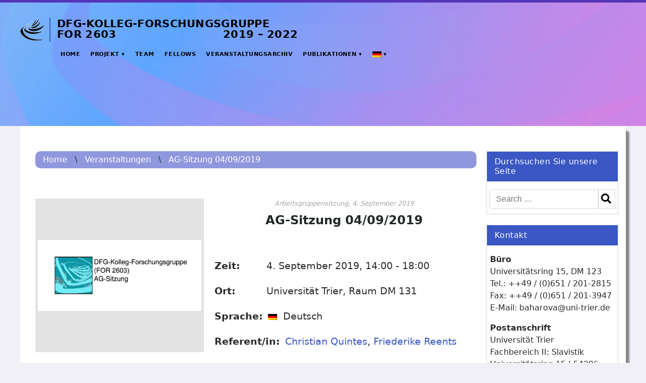

--- FILE ---
content_type: text/html; charset=UTF-8
request_url: https://lyrik-in-transition.uni-trier.de/even/ag-sitzung-04-09-2019/?lang=de
body_size: 5977
content:
<!DOCTYPE html>
<html lang="de">

<head>
<meta charset="UTF-8">
<meta http-equiv="X-UA-Compatible" content="IE=edge">
<meta name="viewport" content="width=device-width, initial-scale=1">
<meta name="mobile-web-app-capable" content="yes">
<meta name="apple-mobile-web-app-capable" content="yes">
<meta name="apple-mobile-web-app-title"
	content="Lyrik in Transition - ">

<meta name='robots' content='max-image-preview:large' />
<link rel='dns-prefetch' href='//s.w.org' />
<link rel='stylesheet' id='wp-block-library-css'  href='https://lyrik-in-transition.uni-trier.de/wp-includes/css/dist/block-library/style.min.css?ver=5.8.12' type='text/css' media='all' />
<link rel='stylesheet' id='responsive-lightbox-swipebox-css'  href='https://lyrik-in-transition.uni-trier.de/wp-content/plugins/responsive-lightbox/assets/swipebox/swipebox.min.css?ver=1.5.2' type='text/css' media='all' />
<link rel='stylesheet' id='rs-plugin-settings-css'  href='https://lyrik-in-transition.uni-trier.de/wp-content/plugins/revslider/public/assets/css/settings.css?ver=5.4.3.1' type='text/css' media='all' />
<style id='rs-plugin-settings-inline-css' type='text/css'>
#rs-demo-id {}
</style>
<link rel='stylesheet' id='child-understrap-mystyles-css'  href='https://lyrik-in-transition.uni-trier.de/wp-content/themes/understrap-child/style.css?ver=5.8.12' type='text/css' media='all' />
<script type='text/javascript' src='https://lyrik-in-transition.uni-trier.de/wp-includes/js/jquery/jquery.min.js?ver=3.6.0' id='jquery-core-js'></script>
<script type='text/javascript' src='https://lyrik-in-transition.uni-trier.de/wp-includes/js/jquery/jquery-migrate.min.js?ver=3.3.2' id='jquery-migrate-js'></script>
<script type='text/javascript' src='https://lyrik-in-transition.uni-trier.de/wp-content/plugins/responsive-lightbox/assets/swipebox/jquery.swipebox.min.js?ver=1.5.2' id='responsive-lightbox-swipebox-js'></script>
<script type='text/javascript' src='https://lyrik-in-transition.uni-trier.de/wp-includes/js/underscore.min.js?ver=1.13.1' id='underscore-js'></script>
<script type='text/javascript' src='https://lyrik-in-transition.uni-trier.de/wp-content/plugins/responsive-lightbox/assets/infinitescroll/infinite-scroll.pkgd.min.js?ver=4.0.1' id='responsive-lightbox-infinite-scroll-js'></script>
<script type='text/javascript' id='responsive-lightbox-js-before'>
var rlArgs = {"script":"swipebox","selector":"lightbox","customEvents":"","activeGalleries":true,"animation":true,"hideCloseButtonOnMobile":false,"removeBarsOnMobile":false,"hideBars":true,"hideBarsDelay":5000,"videoMaxWidth":1080,"useSVG":true,"loopAtEnd":false,"woocommerce_gallery":false,"ajaxurl":"https:\/\/lyrik-in-transition.uni-trier.de\/wp-admin\/admin-ajax.php","nonce":"30ab91087d","preview":false,"postId":9051,"scriptExtension":false};
</script>
<script type='text/javascript' src='https://lyrik-in-transition.uni-trier.de/wp-content/plugins/responsive-lightbox/js/front.js?ver=2.5.3' id='responsive-lightbox-js'></script>
<script type='text/javascript' src='https://lyrik-in-transition.uni-trier.de/wp-content/plugins/revslider/public/assets/js/jquery.themepunch.tools.min.js?ver=5.4.3.1' id='tp-tools-js'></script>
<script type='text/javascript' src='https://lyrik-in-transition.uni-trier.de/wp-content/plugins/revslider/public/assets/js/jquery.themepunch.revolution.min.js?ver=5.4.3.1' id='revmin-js'></script>
<link rel="https://api.w.org/" href="https://lyrik-in-transition.uni-trier.de/wp-json/" /><link rel="alternate" type="application/json" href="https://lyrik-in-transition.uni-trier.de/wp-json/wp/v2/even/9051" /><link rel="EditURI" type="application/rsd+xml" title="RSD" href="https://lyrik-in-transition.uni-trier.de/xmlrpc.php?rsd" />
<link rel="wlwmanifest" type="application/wlwmanifest+xml" href="https://lyrik-in-transition.uni-trier.de/wp-includes/wlwmanifest.xml" /> 
<meta name="generator" content="WordPress 5.8.12" />
<link rel="canonical" href="https://lyrik-in-transition.uni-trier.de/even/ag-sitzung-04-09-2019/" />
<link rel='shortlink' href='https://lyrik-in-transition.uni-trier.de/?p=9051' />
<link rel="alternate" type="application/json+oembed" href="https://lyrik-in-transition.uni-trier.de/wp-json/oembed/1.0/embed?url=https%3A%2F%2Flyrik-in-transition.uni-trier.de%2Feven%2Fag-sitzung-04-09-2019%2F" />
<link rel="alternate" type="text/xml+oembed" href="https://lyrik-in-transition.uni-trier.de/wp-json/oembed/1.0/embed?url=https%3A%2F%2Flyrik-in-transition.uni-trier.de%2Feven%2Fag-sitzung-04-09-2019%2F&#038;format=xml" />
    <style>
    .form-allowed-tags {display: none!important;}
    </style>
    <script type="text/javascript">
    jQuery(function($){
        $('.comment-reply-link').click(function(e){
            e.preventDefault();
            var args = $(this).data('onclick');
            args = args.replace(/.*\(|\)/gi, '').replace(/\"|\s+/g, '');
            args = args.split(',');
            tinymce.EditorManager.execCommand('mceRemoveControl', true, 'comment');
            addComment.moveForm.apply( addComment, args );
            tinymce.EditorManager.execCommand('mceAddControl', true, 'comment');
        });
    });
    </script>
    <meta name="generator" content="Powered by Slider Revolution 5.4.3.1 - responsive, Mobile-Friendly Slider Plugin for WordPress with comfortable drag and drop interface." />
<link rel="icon" href="https://lyrik-in-transition.uni-trier.de/wp-content/uploads/2020/07/cropped-logo-favicon-1-32x32.png" sizes="32x32" />
<link rel="icon" href="https://lyrik-in-transition.uni-trier.de/wp-content/uploads/2020/07/cropped-logo-favicon-1-192x192.png" sizes="192x192" />
<link rel="apple-touch-icon" href="https://lyrik-in-transition.uni-trier.de/wp-content/uploads/2020/07/cropped-logo-favicon-1-180x180.png" />
<meta name="msapplication-TileImage" content="https://lyrik-in-transition.uni-trier.de/wp-content/uploads/2020/07/cropped-logo-favicon-1-270x270.png" />
<script type="text/javascript">function setREVStartSize(e){
				try{ var i=jQuery(window).width(),t=9999,r=0,n=0,l=0,f=0,s=0,h=0;					
					if(e.responsiveLevels&&(jQuery.each(e.responsiveLevels,function(e,f){f>i&&(t=r=f,l=e),i>f&&f>r&&(r=f,n=e)}),t>r&&(l=n)),f=e.gridheight[l]||e.gridheight[0]||e.gridheight,s=e.gridwidth[l]||e.gridwidth[0]||e.gridwidth,h=i/s,h=h>1?1:h,f=Math.round(h*f),"fullscreen"==e.sliderLayout){var u=(e.c.width(),jQuery(window).height());if(void 0!=e.fullScreenOffsetContainer){var c=e.fullScreenOffsetContainer.split(",");if (c) jQuery.each(c,function(e,i){u=jQuery(i).length>0?u-jQuery(i).outerHeight(!0):u}),e.fullScreenOffset.split("%").length>1&&void 0!=e.fullScreenOffset&&e.fullScreenOffset.length>0?u-=jQuery(window).height()*parseInt(e.fullScreenOffset,0)/100:void 0!=e.fullScreenOffset&&e.fullScreenOffset.length>0&&(u-=parseInt(e.fullScreenOffset,0))}f=u}else void 0!=e.minHeight&&f<e.minHeight&&(f=e.minHeight);e.c.closest(".rev_slider_wrapper").css({height:f})					
				}catch(d){console.log("Failure at Presize of Slider:"+d)}
			};</script>
</head>
	
<body class="even-template-default single single-even postid-9051 wp-custom-logo">
	<div class="hfeed site" id="page" style="position:relative;">
	
		
<div id="myNav" class="mobile-nav">
	<div class="mobile-content">
		<div class="menu-navigation-container"><ul id="menu-navigation" class="mid-menu"><li id="menu-item-17" class="menu-item menu-item-type-custom menu-item-object-custom menu-item-home menu-item-17"><a href="https://lyrik-in-transition.uni-trier.de/">Home</a></li>
<li id="menu-item-393" class="menu-item menu-item-type-post_type menu-item-object-page menu-item-has-children menu-item-393"><a href="https://lyrik-in-transition.uni-trier.de/projekt/">Projekt</a>
<ul class="sub-menu">
	<li id="menu-item-388" class="menu-item menu-item-type-post_type menu-item-object-page menu-item-388"><a href="https://lyrik-in-transition.uni-trier.de/projekt/kurzinformation/">Kurzinformation</a></li>
	<li id="menu-item-23" class="menu-item menu-item-type-post_type menu-item-object-page menu-item-23"><a href="https://lyrik-in-transition.uni-trier.de/projekt/projektvorstellung/">Projektvorstellung</a></li>
	<li id="menu-item-8892" class="menu-item menu-item-type-post_type menu-item-object-page menu-item-8892"><a href="https://lyrik-in-transition.uni-trier.de/projekt/%d0%be-%d0%bf%d1%80%d0%be%d0%b5%d0%ba%d1%82%d0%b5-projektbeschreibung-russisch/">О проекте (Beschreibung Russisch)</a></li>
	<li id="menu-item-8891" class="menu-item menu-item-type-post_type menu-item-object-page menu-item-8891"><a href="https://lyrik-in-transition.uni-trier.de/projekt/%e9%a1%b9%e7%9b%ae%e7%ae%80%e4%bb%8b-projektbeschreibung-chinesisch/">项目简介 (Beschreibung Chinesisch)</a></li>
</ul>
</li>
<li id="menu-item-57" class="menu-item menu-item-type-custom menu-item-object-custom menu-item-57"><a href="/personen">Team</a></li>
<li id="menu-item-131" class="menu-item menu-item-type-custom menu-item-object-custom menu-item-131"><a href="/fellows">Fellows</a></li>
<li id="menu-item-9110" class="menu-item menu-item-type-post_type_archive menu-item-object-even menu-item-9110"><a href="https://lyrik-in-transition.uni-trier.de/even/">Veranstaltungsarchiv</a></li>
<li id="menu-item-7542" class="menu-item menu-item-type-post_type_archive menu-item-object-publication menu-item-has-children menu-item-7542"><a href="https://lyrik-in-transition.uni-trier.de/publication/">Publikationen</a>
<ul class="sub-menu">
	<li id="menu-item-7538" class="menu-item menu-item-type-post_type_archive menu-item-object-publication menu-item-7538"><a href="https://lyrik-in-transition.uni-trier.de/publication/">Buch-Publikationen</a></li>
	<li id="menu-item-10598" class="menu-item menu-item-type-post_type menu-item-object-page menu-item-10598"><a href="https://lyrik-in-transition.uni-trier.de/projekt-publikationen/">Gesamtverzeichnis der Kollegpublikationen</a></li>
	<li id="menu-item-3870" class="menu-item menu-item-type-custom menu-item-object-custom menu-item-3870"><a href="https://www.peterlang.com/view/serial/NEULY">Reihe „Neuere Lyrik“</a></li>
	<li id="menu-item-6902" class="menu-item menu-item-type-custom menu-item-object-custom menu-item-6902"><a href="https://izfk.uni-trier.de/index.php/izfk">Internationale Zeitschrift für Kulturkomparatistik</a></li>
</ul>
</li>
<li class="menu-item menu-item-has-children"><a href="https://lyrik-in-transition.uni-trier.de/even/ag-sitzung-04-09-2019?lang=de"><img src="https://lyrik-in-transition.uni-trier.de/wp-content/plugins/lyrik-in-transition-uebersetzungsnavigation/flags/de.png" alt="Deutsch"></a><ul class="sub-menu"><li class="menu-item"><a href="https://lyrik-in-transition.uni-trier.de/even/ag-sitzung-04-09-2019?lang=en"><img class="wpml-ls-flag" src="https://lyrik-in-transition.uni-trier.de/wp-content/plugins/lyrik-in-transition-uebersetzungsnavigation/flags/en.png" alt="Englisch"></a></li></ul></li></ul></div>	</div>
</div>		
		
<header class="header-mobile">	
	<div class="header-banner-mobile">
		<img src="https://lyrik-in-transition.uni-trier.de/wp-content/uploads/2019/11/Background-Cut.jpg"/>
	</div>		
	<div class="page-content">
		<span class="header-frontpage-logoposition">
			<a href="https://lyrik-in-transition.uni-trier.de">
				<img class="header-logoimage" src="https://lyrik-in-transition.uni-trier.de/wp-content/themes/understrap-child/img/logo.png" />
				<div class="header-logoname">DFG-Kolleg-Forschungsgruppe<br />FOR 2603&nbsp;&nbsp;&nbsp;&nbsp;&nbsp;&nbsp;&nbsp;&nbsp;&nbsp;&nbsp;&nbsp;&nbsp;&nbsp;&nbsp;&nbsp;&nbsp;&nbsp;&nbsp;&nbsp;&nbsp;&nbsp;&nbsp;&nbsp;&nbsp;&nbsp;&nbsp;&nbsp;&nbsp;&nbsp;2017 – 2023</div>
   			</a>
		</span>
	</div>
	<button onclick="openNav()" class="mobile-nav-button js-menu-toggle">
		<span>toggle menu</span>
	</button>			
</header>	
		
<script>

window.addEventListener("load", (event) => {
  document.getElementById("page-title").className += "loaded";
});
	
</script>	
		
<header class="header">	
	<div class="header-banner">
		<img src="https://lyrik-in-transition.uni-trier.de/wp-content/uploads/2019/11/Background-Cut.jpg"/>
	</div>		
	<div class="page-content">
		<div style="margin-top: 15px;">
			<a href="https://lyrik-in-transition.uni-trier.de">
				<img class="header-logoimage" src="https://lyrik-in-transition.uni-trier.de/wp-content/themes/understrap-child/img/logo.png" />
				<div class="header-logoname">DFG-Kolleg-Forschungsgruppe<br />FOR 2603&nbsp;&nbsp;&nbsp;&nbsp;&nbsp;&nbsp;&nbsp;&nbsp;&nbsp;&nbsp;&nbsp;&nbsp;&nbsp;&nbsp;&nbsp;&nbsp;&nbsp;&nbsp;&nbsp;&nbsp;&nbsp;&nbsp;&nbsp;&nbsp;&nbsp;&nbsp;&nbsp;&nbsp;&nbsp;2019 – 2022</div>
   			</a>
		</div>
		<div id="main-navi">
			<div class="menu-navigation-container"><ul id="menu-navigation-1" class="mid-menu"><li class="menu-item menu-item-type-custom menu-item-object-custom menu-item-home menu-item-17"><a href="https://lyrik-in-transition.uni-trier.de/">Home</a></li>
<li class="menu-item menu-item-type-post_type menu-item-object-page menu-item-has-children menu-item-393"><a href="https://lyrik-in-transition.uni-trier.de/projekt/">Projekt</a>
<ul class="sub-menu">
	<li class="menu-item menu-item-type-post_type menu-item-object-page menu-item-388"><a href="https://lyrik-in-transition.uni-trier.de/projekt/kurzinformation/">Kurzinformation</a></li>
	<li class="menu-item menu-item-type-post_type menu-item-object-page menu-item-23"><a href="https://lyrik-in-transition.uni-trier.de/projekt/projektvorstellung/">Projektvorstellung</a></li>
	<li class="menu-item menu-item-type-post_type menu-item-object-page menu-item-8892"><a href="https://lyrik-in-transition.uni-trier.de/projekt/%d0%be-%d0%bf%d1%80%d0%be%d0%b5%d0%ba%d1%82%d0%b5-projektbeschreibung-russisch/">О проекте (Beschreibung Russisch)</a></li>
	<li class="menu-item menu-item-type-post_type menu-item-object-page menu-item-8891"><a href="https://lyrik-in-transition.uni-trier.de/projekt/%e9%a1%b9%e7%9b%ae%e7%ae%80%e4%bb%8b-projektbeschreibung-chinesisch/">项目简介 (Beschreibung Chinesisch)</a></li>
</ul>
</li>
<li class="menu-item menu-item-type-custom menu-item-object-custom menu-item-57"><a href="/personen">Team</a></li>
<li class="menu-item menu-item-type-custom menu-item-object-custom menu-item-131"><a href="/fellows">Fellows</a></li>
<li class="menu-item menu-item-type-post_type_archive menu-item-object-even menu-item-9110"><a href="https://lyrik-in-transition.uni-trier.de/even/">Veranstaltungsarchiv</a></li>
<li class="menu-item menu-item-type-post_type_archive menu-item-object-publication menu-item-has-children menu-item-7542"><a href="https://lyrik-in-transition.uni-trier.de/publication/">Publikationen</a>
<ul class="sub-menu">
	<li class="menu-item menu-item-type-post_type_archive menu-item-object-publication menu-item-7538"><a href="https://lyrik-in-transition.uni-trier.de/publication/">Buch-Publikationen</a></li>
	<li class="menu-item menu-item-type-post_type menu-item-object-page menu-item-10598"><a href="https://lyrik-in-transition.uni-trier.de/projekt-publikationen/">Gesamtverzeichnis der Kollegpublikationen</a></li>
	<li class="menu-item menu-item-type-custom menu-item-object-custom menu-item-3870"><a href="https://www.peterlang.com/view/serial/NEULY">Reihe „Neuere Lyrik“</a></li>
	<li class="menu-item menu-item-type-custom menu-item-object-custom menu-item-6902"><a href="https://izfk.uni-trier.de/index.php/izfk">Internationale Zeitschrift für Kulturkomparatistik</a></li>
</ul>
</li>
<li class="menu-item menu-item-has-children"><a href="https://lyrik-in-transition.uni-trier.de/even/ag-sitzung-04-09-2019?lang=de"><img src="https://lyrik-in-transition.uni-trier.de/wp-content/plugins/lyrik-in-transition-uebersetzungsnavigation/flags/de.png" alt="Deutsch"></a><ul class="sub-menu"><li class="menu-item"><a href="https://lyrik-in-transition.uni-trier.de/even/ag-sitzung-04-09-2019?lang=en"><img class="wpml-ls-flag" src="https://lyrik-in-transition.uni-trier.de/wp-content/plugins/lyrik-in-transition-uebersetzungsnavigation/flags/en.png" alt="Englisch"></a></li></ul></li></ul></div>		</div>
	</div>
</header>				
	
	<script>
(function() {
"use strict";
var toggles = document.querySelectorAll(".js-menu-toggle");
for (var i = toggles.length - 1; i >= 0; i--) {
	var toggle = toggles[i];
	toggleHandler(toggle);
};

function toggleHandler(toggle) {
	toggle.addEventListener( "click", function(e) {
		e.preventDefault();
    var active = this.classList.contains("is-active");
		// console.log(active);
     jQuery('.js-main-menu').toggleClass('is-open', active);
		active ? this.classList.remove("is-active") : this.classList.add("is-active");
		active ? document.getElementById("myNav").style.width = "0%" : document.getElementById("myNav").style.width = "100%";
	});
}

})();
</script>
		
<div id="page-content">
	<div class="flexbox">
		<div class="column-maincontent">
			<div id="maincontent" class="maincontent">
				 
	<div class="flexbox current-page-navigation-container">
			<div class="current-page-navigation">
			<a href="https://lyrik-in-transition.uni-trier.de"> Home </a>
		</div>
		 \ 		<div class="current-page-navigation">
			<a href="https://lyrik-in-transition.uni-trier.de/even/"> Veranstaltungen </a>
		</div>
		 \ 		<div class="current-page-navigation">
			<a href=""> AG-Sitzung 04/09/2019 </a>
		</div>
			</div>
		<div class="flexbox">
				 <div class="templ-infocard_imgcolumn" >
			<div class="templ-infocard_imgcontainer">
				<div class="templ-infocard_vertical_align">
					<img class='zoom-contain' style='margin-left: auto; margin-right: auto;' src='https://lyrik-in-transition.uni-trier.de/wp-content/uploads/2018/12/AG-Situng-Logo-1.jpg' >				</div>
			 </div>
		</div>
				<div class=" templ-infocard_textcolumn  ">
			<div class="templ-infocard_meta">
				Arbeitsgruppensitzung, 4. September 2019			</div> 
			<h1 class="templ-infocard_title">
				AG-Sitzung 04/09/2019			</h1>	
			<div class="flexbox templ-infocard_infoline">
	<div class="left">
		<span class="no-intend" >Zeit:</span>
	</div>
	<div class="no-intend">
		<span class="no-intend">4. September 2019, 14:00 - 18:00</span>
	</div>
</div>	
<div class="flexbox templ-infocard_infoline">
	<div class="left">
		<span class="no-intend" >Ort:</span>
	</div>
	<div class="no-intend">
		<span class="no-intend">Universität Trier, Raum DM 131</span>
	</div>
</div>	
<div class="flexbox templ-infocard_infoline">
	<div class="left">
		<span class="no-intend" >Sprache:</span>
	</div>
	<div class="no-intend">
		<span class="no-intend"><img src="https://lyrik-in-transition.uni-trier.de/wp-content/plugins/lyrik-in-transition-uebersetzungsnavigation/flags/de.png">&nbsp;&nbsp;Deutsch</span>
	</div>
</div>	
<div class="flexbox templ-infocard_infoline">
	<div class="left">
		<span class="no-intend" >Referent/in:</span>
	</div>
	<div class="no-intend">
		<span class="no-intend"><a href="https://lyrik-in-transition.uni-trier.de/fellows/christian-quintes/">Christian Quintes</a>, <a href="https://lyrik-in-transition.uni-trier.de/personen/friederike-reents/">Friederike Reents</a></span>
	</div>
</div>	
	<script>
	var WAITING;
	var CLOSED = true;
		
	function openDropdown(){
		if( CLOSED ){
			document.getElementById('related_event_dropdown').className="active";
			document.getElementById('related_event_button').className="active";
			document.body.addEventListener("click", closeDropdown ); 
			WAITING = false;
			CLOSED = false;
		}
	}
		
	function closeDropdown(){	
		if( WAITING ){
			document.getElementById('related_event_dropdown').className="";
			document.getElementById('related_event_button').className="";
			CLOSED = true;
		}else{
			WAITING = true;
		}
	}
		
	</script>

				
		</div>	
	</div>
	<hr class="limited-aligned-container seperator-line-small">		<div class="limited-aligned-container">
			
			<p>Die DFG-Kolleg-Forschungsgruppe „Russischsprachige Lyrik in Transition“ lädt Sie herzlich zu ihrer wöchentlichen AG-Sitzung ein:</p>
<p><strong>14:00-16:00 Uhr: Präsentation von Dr. Christian Quintes: „Seit Tagen quält mich ein Traum, / Immer derselbe“. Traum und Transition in Durs Grünbeins Lyrik“<br />
</strong></p>
<p><strong>16:00-18:00 Uhr: Präsentation von PD Dr. Friederike Reents: &#8222;Transmoderne Lyrik&#8220;<br />
</strong></p>
<p>Mittwoch, den 04. September 2019</p>
<p>DM 131, Universität Trier</p>
<p><strong>Gäste sind herzlich willkommen!</strong></p>
<p><img src="https://lyrik-in-transition.uni-trier.de/wp-content/uploads/2018/12/AG-Situng-Logo-1.jpg" /></p>
		</div>
					</div>
		</div>
		<aside class="column-sidebar">
			<div id="sidebarcontent">
				<div class="widget-content"><h3 class="widget-title">Durchsuchen Sie unsere Seite</h3><form method="get" id="searchform" action="https://lyrik-in-transition.uni-trier.de/" role="search">
	<div class="input-group">
		<input class="field form-control" id="s" name="s" type="text"
			placeholder="Search &hellip;">
		<span style="position: relative" class="input-group-btn">
			<span class="searchicon"><img class="material-icons" style="height: 20px;" src="https://lyrik-in-transition.uni-trier.de/wp-content/uploads/2020/11/search-solid.png"></span>
			<input class="submit btn btn-search" id="searchsubmit" name="submit" type="submit"
			value="">
		</span>
	</div>
</form>
</div><div class="widget_text widget-content"><h3 class="widget-title">Kontakt</h3><div class="textwidget custom-html-widget"><div class="sidebar-content">
<strong>Büro</strong>
<p>Universitätsring 15, DM 123<br/>
Tel.: ++49 / (0)651 / 201-2815<br/>
Fax: ++49 / (0)651 / 201-3947<br/>
E-Mail: baharova@uni-trier.de</p>

<strong>Postanschrift</strong>
<p>Universität Trier<br/>
Fachbereich II: Slavistik<br/>
Universitätsring 15 | 54296 Trier</p>

<strong>Website Administration</strong>
<p>Tim Berger <br/>
E-Mail: Tim.Berger.Ch@gmail.com<br/></p>
</div></div></div><div class="widget-content"><h3 class="widget-title">Nächste Veranstaltung</h3>			<div class="textwidget">
</div>
		</div><div class="widget-content">
		<style type="text/css">
			#gallery-1 {
				margin: auto;
			}
			#gallery-1 .gallery-item {
				float: left;
				margin-top: 10px;
				text-align: center;
				width: 100%;
			}
			#gallery-1 img {
				border: 2px solid #cfcfcf;
			}
			#gallery-1 .gallery-caption {
				margin-left: 0;
			}
			/* see gallery_shortcode() in wp-includes/media.php */
		</style>
		<div id='gallery-1' class='gallery galleryid-9051 gallery-columns-1 gallery-size-large'><dl class='gallery-item'>
			<dt class='gallery-icon landscape'>
				<img width="1024" height="258" src="https://lyrik-in-transition.uni-trier.de/wp-content/uploads/2021/10/UniTrier_Logo-1024x258.png" class="attachment-large size-large" alt="" loading="lazy" srcset="https://lyrik-in-transition.uni-trier.de/wp-content/uploads/2021/10/UniTrier_Logo-1024x258.png 1024w, https://lyrik-in-transition.uni-trier.de/wp-content/uploads/2021/10/UniTrier_Logo-300x76.png 300w, https://lyrik-in-transition.uni-trier.de/wp-content/uploads/2021/10/UniTrier_Logo-768x194.png 768w, https://lyrik-in-transition.uni-trier.de/wp-content/uploads/2021/10/UniTrier_Logo-1536x387.png 1536w, https://lyrik-in-transition.uni-trier.de/wp-content/uploads/2021/10/UniTrier_Logo-2048x516.png 2048w" sizes="(max-width: 1024px) 100vw, 1024px" />
			</dt></dl><br style="clear: both" /><dl class='gallery-item'>
			<dt class='gallery-icon landscape'>
				<img width="460" height="210" src="https://lyrik-in-transition.uni-trier.de/wp-content/uploads/2019/11/RPL-Logo-460x210.png" class="attachment-large size-large" alt="" loading="lazy" srcset="https://lyrik-in-transition.uni-trier.de/wp-content/uploads/2019/11/RPL-Logo-460x210.png 460w, https://lyrik-in-transition.uni-trier.de/wp-content/uploads/2019/11/RPL-Logo-460x210-300x137.png 300w" sizes="(max-width: 460px) 100vw, 460px" />
			</dt></dl><br style="clear: both" /><dl class='gallery-item'>
			<dt class='gallery-icon landscape'>
				<img width="460" height="210" src="https://lyrik-in-transition.uni-trier.de/wp-content/uploads/2019/11/DFG-Logo-460x210.png" class="attachment-large size-large" alt="" loading="lazy" srcset="https://lyrik-in-transition.uni-trier.de/wp-content/uploads/2019/11/DFG-Logo-460x210.png 460w, https://lyrik-in-transition.uni-trier.de/wp-content/uploads/2019/11/DFG-Logo-460x210-300x137.png 300w" sizes="(max-width: 460px) 100vw, 460px" />
			</dt></dl><br style="clear: both" />
		</div>
</div>			</div>
		</aside>
	</div>
</div>

<div class="wrapper" id="wrapper-footer">
	<div class="container">
		<div class="flexbox page-content" style="padding-top: 2em;padding-bottom: 2em;">
			<a class="my-login" href="/wp-admin">My Account</a>
		</div><!-- row end -->
	</div><!-- container end -->
</div><!-- wrapper end -->
<script type='text/javascript' src='https://lyrik-in-transition.uni-trier.de/wp-includes/js/wp-embed.min.js?ver=5.8.12' id='wp-embed-js'></script>
<script>


// preloader

jQuery(document).ready(function() {
//Preloader
jQuery(window).load(function() {
preloaderFadeOutTime = 300;

function hidePreloader() {
var preloader = jQuery('.spinner-wrapper');
preloader.fadeOut(preloaderFadeOutTime);
}
hidePreloader();
});
});
</script>


</div>
</body>

</html>
